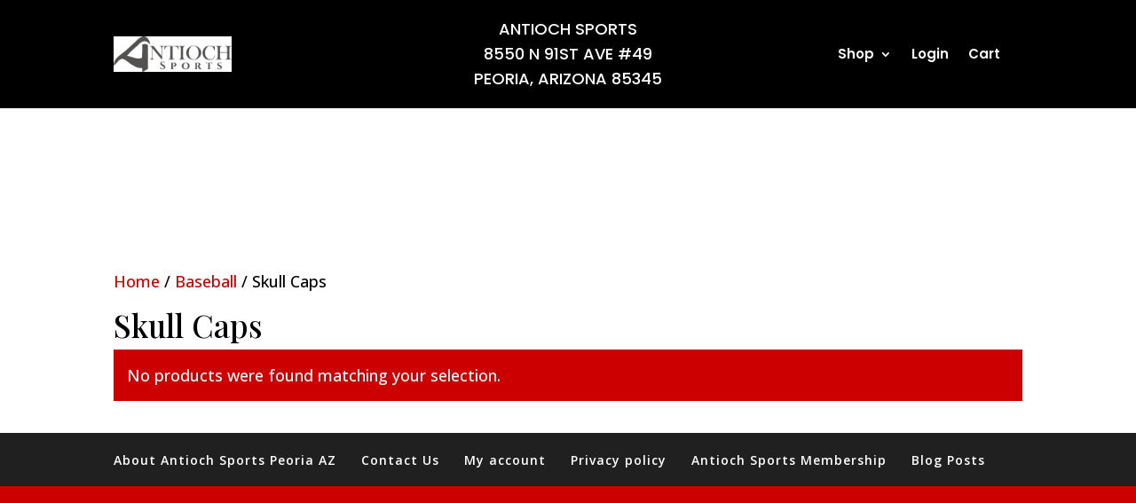

--- FILE ---
content_type: text/css
request_url: https://antiochsports.com/wp-content/plugins/product-size-charts-for-woocommerce/assets/css/size_chart.css?ver=6.8.3
body_size: 928
content:


#phoen-sc-metabox-table-wrapper > table {
	width:100%;
}
.phoen-input-table{
	width:100%;
	height:35px;
}
.phoen-sc-add-col {
    /*background-color:green;*/
	color:green;
	text-decoration:none;
	font-size:40px;
}
.phoen-sc-del-col{
	/*background-color:red;*/
	color:red;
	text-decoration:none;
	font-size:40px;
}
.phoen-sc-add-row{
	/*background-color:green;*/
	color:green;
	text-decoration:none;
	font-size:40px;
}
.phoen-sc-del-row{
	/*background-color:red;*/
	color:red;
	text-decoration:none;
	font-size:40px;
}

#phoen-sc-metabox-table tr > td:first-child input, #phoen-sc-metabox-table tr:nth-child(1) > td input {
font-weight: 700;}

.phoen-wcpsc-product-table{width:100%;}
.phoen-wcpsc-product-table tr{}
.phoen-wcpsc-product-table tr td{padding:10px;}
.phoen-wcpsc-product-table tr td:first-child,.phoen-wcpsc-product-table tr:first-child td{font-weight:700;background:#eee;}